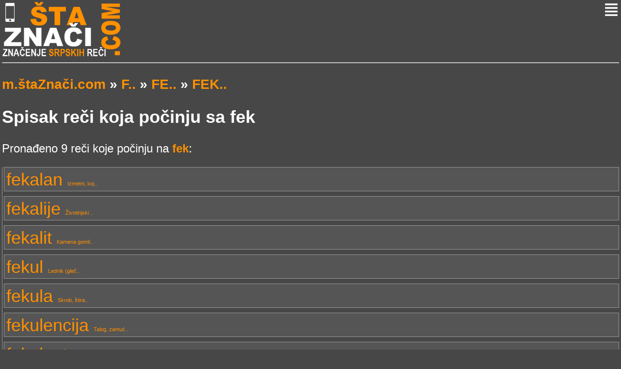

--- FILE ---
content_type: text/html; charset=UTF-8
request_url: https://m.staznaci.com/recinaslovo/fek
body_size: 2648
content:
<!DOCTYPE html PUBLIC "-//WAPFORUM//DTD XHTML Mobile 1.0//EN" "http://www.wapforum.org/DTD/xhtml-mobile10.dtd">
<html>
	<head>
		<meta charset="utf-8" />
		<title>Spisak reči koje počinju na FEK</title>
		<meta name="viewport" content="width=device-width; initial-scale=1.0; maximum-scale=1.0" />
		<link rel="stylesheet" href="../style.css" type="text/css"/>
	</head>
	<body >
		<div class="wrap">
		<header class="header">
			<div class="logo"><a href="/"><img src="../images/logo.png" alt="" border="0"/></a></div>
			<div class="menu-but"><a href="#menu"><img src="../images/menu.png"/></a></div>
			<br class="clearfix"/>
		</header>
			<hr class="separator"/>
		<div class="container">
		<div class="content">
        <p>
      <h3><a href="/">m.štaZnači.com</a> 
       &raquo; <a href="/recinaslovo/f">F..</a> &raquo; <a href="/recinaslovo/fe">FE..</a> &raquo; <a href="/recinaslovo/fek">FEK..</a>      </h3>
        
        </p>
			<h2>Spisak reči koja počinju sa fek</h2>
<p>Pronađeno 9 reči koje počinju na <strong class="o">fek</strong>: </p>


<div class="lista">
<a href="/fekalan" >fekalan <span style="font-size:11px">Izmetni, koj..</span></a> <a href="/fekalije" >fekalije <span style="font-size:11px">Životinjski ..</span></a> <a href="/fekalit" >fekalit <span style="font-size:11px">Kamena gomil..</span></a> <a href="/fekul" >fekul <span style="font-size:11px">Lednik (gleč..</span></a> <a href="/fekula" >fekula <span style="font-size:11px">Skrob, štira..</span></a>  </td> <td valign="top" class="lista"> <a href="/fekulencija" >fekulencija <span style="font-size:11px">Talog, zamuć..</span></a> <a href="/fekulentan" >fekulentan <span style="font-size:11px">Talogovit, m..</span></a> <a href="/fekulometar" >fekulometar <span style="font-size:11px">Sprava za ut..</span></a> <a href="/fekundacija" >fekundacija <span style="font-size:11px">Spajanje žen..</span></a> </div>

            
            
          </div> <!-- content -->
			<hr class="separator"/>
				<aside>
					<a name="menu"></a>
						<ul class="menu">
							<li><a href="/">Početna</a></li>
							<li><a href="/pitanja.php">Pitanja</a></li>
							<li><a href="/kontakt.php">Kontakt</a></li>
							<li><a href="http://staznaci.com">Full verzija</a></li>
						</ul>
				</aside>
		</div> <!-- container -->
		<hr class="separator"/>
		<footer class="footer">
			<p><span class="credits left">Sva prava zadržana <a href="http://m.staznaci.com">m.StaZnaci.com</a> &copy; 2014 <a href="/uslovi.php">Uslovi upotrebe</a></span></p>
		</footer>
		</div>
	</body>
</html>